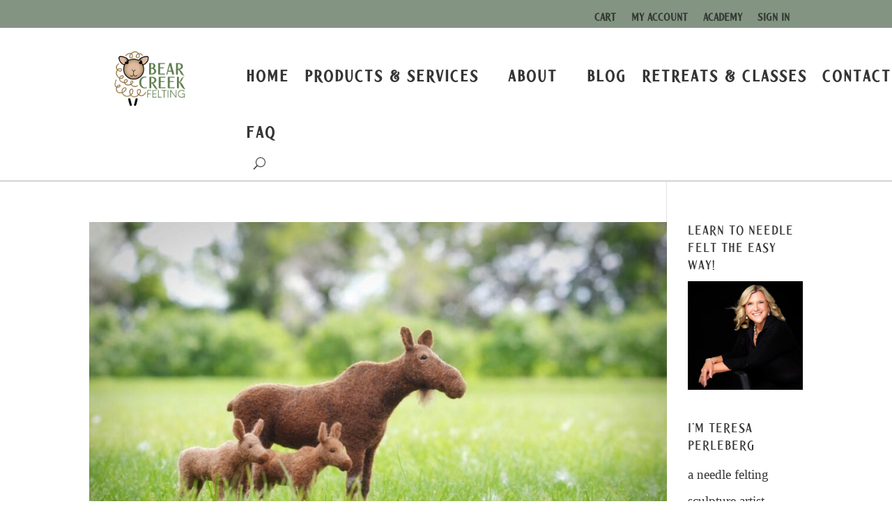

--- FILE ---
content_type: text/css
request_url: https://bearcreekfelting.com/wp-content/plugins/yith-woocommerce-recently-viewed-products-premium/assets/css/yith-wrvp-frontend.css?ver=2.46.0
body_size: 516
content:
.yith-similar-products:not(.in-page) {
    overflow: hidden;
    clear: both;
    width: 100%;
}
.yith-similar-products .shop-link{
    margin-left: 10px;
}
.yith-similar-products .products.slick-slider {
    padding: 20px 0;
    position: relative;
    border-top: 1px solid #cdcdcd;
    margin-top: 30px;
    display: block;
}
.yith-similar-products .products.slick-slider .product {
    margin: 0;
    padding: 0 15px;
    clear: none !important;
    float: left !important;
}
.yith-similar-products .products.slick-slider .slick-list {
    margin: 0 -15px;
    overflow: visible;
}
.yith-similar-products .products.slick-slider .product.first,
.yith-similar-products .products.slick-slider .product.last {
    clear: none;
}

.yith-similar-products .slick-arrow {
    font-size: 0;
    line-height: 0;
    display: block;
    width: 24px;
    height: 30px;
    padding: 3px 0;
    cursor: pointer;
    color: transparent;
    outline: none;
    background: transparent url( '../images/nav-arrow.png' ) no-repeat;
    background-origin: content-box;
    border: 1px solid #cdcdcd;
    position: absolute;
    top: -30px;
    right: 0;
}
.yith-similar-products .slick-prev {
    background-position: center 0;
    right: 23px;
}
.yith-similar-products .slick-next {
    background-position: center -24px;
}

.yith-similar-products * {
    min-height: 0;
    min-width: 0;
}

/**** FILTER BY CAT *****/
.yith-wrvp-filters-cat {
    margin-top: 10px;
    margin-bottom: 25px;
    text-align: center;
}
.yith-wrvp-filters-cat .filter-cat {
    display: inline-block;
    border: 1px solid #cdcdcd;
    cursor: pointer;
    padding: 0 5px;
    text-transform: uppercase;
    font-size: 14px;
    vertical-align: middle;
    margin: 5px;
}
.yith-wrvp-filters-cat .filter-cat a {
    color: #cdcdcd;
}
.yith-wrvp-filters-cat .filter-cat.active,
.yith-wrvp-filters-cat .filter-cat:hover {
    border: 1px solid #333333;
}
.yith-wrvp-filters-cat .filter-cat.active a,
.yith-wrvp-filters-cat .filter-cat:hover a {
    color: #333333;
}

/** DOTS **/
.yith-similar-products .products.slick-slider ul.slick-dots {
    position: absolute;
    bottom: -25px;
    display: block;
    width: 100%;
    padding: 0;
    margin: 0;
    list-style: none;
    text-align: center;
}
.yith-similar-products .products.slick-slider ul.slick-dots li {
    position: relative;
    display: inline-block;
    width: 10px;
    height: 10px;
    margin: 0 5px;
    padding: 0;
    cursor: pointer;
}
.yith-similar-products .products.slick-slider ul.slick-dots li button {
    font-size: 0;
    line-height: 0;
    display: block;
    width: 10px;
    height: 10px;
    padding: 5px;
    cursor: pointer;
    color: transparent;
    border: 0;
    outline: none;
    background: #f0f0f0;
}
.yith-similar-products .products.slick-slider ul.slick-dots li.slick-active button {
    background: #b0b0b0;
}

--- FILE ---
content_type: text/css
request_url: https://bearcreekfelting.com/wp-content/plugins/content-restrictor-for-divi/styles/style.min.css?ver=1.0.0
body_size: -111
content:
select.wpt-multi-select{width:100%}

--- FILE ---
content_type: text/css
request_url: https://bearcreekfelting.com/wp-content/themes/bear-creek-felting/style.css?ver=4.27.4
body_size: 949
content:
/*
Theme Name:     Bear Creek Felting
Description:    Bear Creek Felting- A Divi Child Theme modified by Ultimate WP Help
Author:         help
Template:       Divi

(optional values you can add: Theme URI, Author URI, Version, License, License URI, Tags, Text Domain)
*/

/* Woocommerce members product detail badge page */
.members-badge-container  {
	display: none;
	top: 12px;
	left: 6%;
	position: absolute;
	z-index: 1;
}

/* Woocommerce members product badge in the shop page */
.members1 {
	background: #fff000;
	color: #000;
	font-family: 'Alegreya Sans SC', Helvetica, Arial, Lucida, sans-serif !important;
	font-weight: 600;
	text-transform: uppercase;
	padding: 2px 20px;
    font-size: 12px;
	font-weight: 600;
    margin-top: 0;
	float: right;
	border-radius: 25px;
}

/* Display custom product badges for the shop page with checking a checkbox */
.custom-badge-1 {
    font-size: 16px;
	color: #c94024;
	font-weight: 600;
	background: #ffffff;
	border: 2px solid #ffffff;
	text-align: center;
	display: inline;
	position: absolute;
	top: 12px;
	left: 15%;
	border-radius: 25px;
	padding: 2px 20px;
	width: 160px;
}

/* For mobile*/
@media screen and (max-width: 600px) {
.custom-badge-1 {
    font-size: 10px;
	color: #c94024;
	font-weight: 600;
	background: #ffffff;
	border: 1px solid #ffffff;
	text-align: center;
	display: inline;
	position: absolute;
	top: 45%;
	left: 12%;
	border-radius: 25px;
	padding: 2px 4px;
	width: 113px;
}
}

/* For tablet portrait mode*/
@media (min-width: 768px) and (max-width: 1024px) {
.custom-badge-1 {
    font-size: 12px;
	color: #c94024;
	font-weight: 600;
	background: #ffffff;
	border: 1px solid #ffffff;
	text-align: center;
	display: inline;
	position: absolute;
	top: 45%;
	left: 14%;
	border-radius: 25px;
	padding: 2px 4px;
	width: 120px;
}
}

.entry-summary .price {
	margin-top: 1em;
}

/*To switch the text and image on mobile*/
@media screen and (max-width: 600px) {
	.mobile-switch{
		flex-direction: column-reverse;
		display:flex;
	}
}


/*Pinterest icon position on Shop pages*/
.pinterest-for-woocommerce-image-wrapper {
	left: 38% !important;
	top: 1px;
	visibility: visible !important;
	z-index: 50 !important;
	
}
/*To have the Pinterest button show up on product page*/
.single-product .pinterest-for-woocommerce-image-wrapper {
  opacity: 1 !important;
  visibility: visible !important;
}

/* WooCommerce Best Seller Ribbon Styles */
.custom-ribbon {
    position: absolute;
	font-family: 'Alegreya Sans SC', Helvetica, Arial, Lucida, sans-serif !important;
     top: 65px;
     left: -20px;
     width: 120px;
     height: 25px;
     background: #c94024;
     color: #fff;
     font-weight: bold;
     font-size: 13px;
     line-height: 25px;
     text-align: center;
     transform: rotate(-45deg);
     transform-origin: 0 0;
     z-index: 10;
     box-shadow: 0 2px 5px rgba(0, 0, 0, 0.2);
 }

/* Ensure parent containers have relative positioning and clip overflow */
.woocommerce ul.products li.product,
.wc-block-product,
.wc-block-grid__product,
.et_pb_shop_grid_item,
.et_shop_product,
li.product,
.product {
    position: relative !important;
    overflow: hidden !important;
}

/* skip product categories */
li.product-category .custom-ribbon {
    display: none;
}

/* Responsive adjustments */
@media (max-width: 768px) {
    .custom-ribbon {
        font-size: 12px;
        padding: 3px 4px;
        min-width: 50px;
    }
}


--- FILE ---
content_type: text/css
request_url: https://bearcreekfelting.com/wp-content/et-cache/global/et-divi-customizer-global.min.css?ver=1763146618
body_size: 5971
content:
body,.et_pb_column_1_2 .et_quote_content blockquote cite,.et_pb_column_1_2 .et_link_content a.et_link_main_url,.et_pb_column_1_3 .et_quote_content blockquote cite,.et_pb_column_3_8 .et_quote_content blockquote cite,.et_pb_column_1_4 .et_quote_content blockquote cite,.et_pb_blog_grid .et_quote_content blockquote cite,.et_pb_column_1_3 .et_link_content a.et_link_main_url,.et_pb_column_3_8 .et_link_content a.et_link_main_url,.et_pb_column_1_4 .et_link_content a.et_link_main_url,.et_pb_blog_grid .et_link_content a.et_link_main_url,body .et_pb_bg_layout_light .et_pb_post p,body .et_pb_bg_layout_dark .et_pb_post p{font-size:19px}.et_pb_slide_content,.et_pb_best_value{font-size:21px}body{color:#353535}h1,h2,h3,h4,h5,h6{color:#353535}body{line-height:2em}.woocommerce #respond input#submit,.woocommerce-page #respond input#submit,.woocommerce #content input.button,.woocommerce-page #content input.button,.woocommerce-message,.woocommerce-error,.woocommerce-info{background:#c94024!important}#et_search_icon:hover,.mobile_menu_bar:before,.mobile_menu_bar:after,.et_toggle_slide_menu:after,.et-social-icon a:hover,.et_pb_sum,.et_pb_pricing li a,.et_pb_pricing_table_button,.et_overlay:before,.entry-summary p.price ins,.woocommerce div.product span.price,.woocommerce-page div.product span.price,.woocommerce #content div.product span.price,.woocommerce-page #content div.product span.price,.woocommerce div.product p.price,.woocommerce-page div.product p.price,.woocommerce #content div.product p.price,.woocommerce-page #content div.product p.price,.et_pb_member_social_links a:hover,.woocommerce .star-rating span:before,.woocommerce-page .star-rating span:before,.et_pb_widget li a:hover,.et_pb_filterable_portfolio .et_pb_portfolio_filters li a.active,.et_pb_filterable_portfolio .et_pb_portofolio_pagination ul li a.active,.et_pb_gallery .et_pb_gallery_pagination ul li a.active,.wp-pagenavi span.current,.wp-pagenavi a:hover,.nav-single a,.tagged_as a,.posted_in a{color:#c94024}.et_pb_contact_submit,.et_password_protected_form .et_submit_button,.et_pb_bg_layout_light .et_pb_newsletter_button,.comment-reply-link,.form-submit .et_pb_button,.et_pb_bg_layout_light .et_pb_promo_button,.et_pb_bg_layout_light .et_pb_more_button,.woocommerce a.button.alt,.woocommerce-page a.button.alt,.woocommerce button.button.alt,.woocommerce button.button.alt.disabled,.woocommerce-page button.button.alt,.woocommerce-page button.button.alt.disabled,.woocommerce input.button.alt,.woocommerce-page input.button.alt,.woocommerce #respond input#submit.alt,.woocommerce-page #respond input#submit.alt,.woocommerce #content input.button.alt,.woocommerce-page #content input.button.alt,.woocommerce a.button,.woocommerce-page a.button,.woocommerce button.button,.woocommerce-page button.button,.woocommerce input.button,.woocommerce-page input.button,.et_pb_contact p input[type="checkbox"]:checked+label i:before,.et_pb_bg_layout_light.et_pb_module.et_pb_button{color:#c94024}.footer-widget h4{color:#c94024}.et-search-form,.nav li ul,.et_mobile_menu,.footer-widget li:before,.et_pb_pricing li:before,blockquote{border-color:#c94024}.et_pb_counter_amount,.et_pb_featured_table .et_pb_pricing_heading,.et_quote_content,.et_link_content,.et_audio_content,.et_pb_post_slider.et_pb_bg_layout_dark,.et_slide_in_menu_container,.et_pb_contact p input[type="radio"]:checked+label i:before{background-color:#c94024}.container,.et_pb_row,.et_pb_slider .et_pb_container,.et_pb_fullwidth_section .et_pb_title_container,.et_pb_fullwidth_section .et_pb_title_featured_container,.et_pb_fullwidth_header:not(.et_pb_fullscreen) .et_pb_fullwidth_header_container{max-width:1528px}.et_boxed_layout #page-container,.et_boxed_layout.et_non_fixed_nav.et_transparent_nav #page-container #top-header,.et_boxed_layout.et_non_fixed_nav.et_transparent_nav #page-container #main-header,.et_fixed_nav.et_boxed_layout #page-container #top-header,.et_fixed_nav.et_boxed_layout #page-container #main-header,.et_boxed_layout #page-container .container,.et_boxed_layout #page-container .et_pb_row{max-width:1688px}a{color:#c94024}#main-header .nav li ul{background-color:#849483}.et_secondary_nav_enabled #page-container #top-header{background-color:#849483!important}#et-secondary-nav li ul{background-color:#849483}#et-secondary-nav li ul{background-color:#ffffff}#top-header,#top-header a{color:#353535}#et-secondary-nav li ul a{color:#242622}.et_header_style_centered .mobile_nav .select_page,.et_header_style_split .mobile_nav .select_page,.et_nav_text_color_light #top-menu>li>a,.et_nav_text_color_dark #top-menu>li>a,#top-menu a,.et_mobile_menu li a,.et_nav_text_color_light .et_mobile_menu li a,.et_nav_text_color_dark .et_mobile_menu li a,#et_search_icon:before,.et_search_form_container input,span.et_close_search_field:after,#et-top-navigation .et-cart-info{color:#353535}.et_search_form_container input::-moz-placeholder{color:#353535}.et_search_form_container input::-webkit-input-placeholder{color:#353535}.et_search_form_container input:-ms-input-placeholder{color:#353535}#main-header .nav li ul a{color:#ffffff}#top-header,#top-header a,#et-secondary-nav li li a,#top-header .et-social-icon a:before{font-size:15px;letter-spacing:1px}#top-menu li a{font-size:24px}body.et_vertical_nav .container.et_search_form_container .et-search-form input{font-size:24px!important}#top-menu li a,.et_search_form_container input{font-weight:bold;font-style:normal;text-transform:none;text-decoration:none;letter-spacing:2px}.et_search_form_container input::-moz-placeholder{font-weight:bold;font-style:normal;text-transform:none;text-decoration:none;letter-spacing:2px}.et_search_form_container input::-webkit-input-placeholder{font-weight:bold;font-style:normal;text-transform:none;text-decoration:none;letter-spacing:2px}.et_search_form_container input:-ms-input-placeholder{font-weight:bold;font-style:normal;text-transform:none;text-decoration:none;letter-spacing:2px}#top-menu li.current-menu-ancestor>a,#top-menu li.current-menu-item>a,#top-menu li.current_page_item>a{color:#c94024}#main-footer{background-color:#849384}#footer-widgets .footer-widget a,#footer-widgets .footer-widget li a,#footer-widgets .footer-widget li a:hover{color:#000000}#main-footer .footer-widget h4,#main-footer .widget_block h1,#main-footer .widget_block h2,#main-footer .widget_block h3,#main-footer .widget_block h4,#main-footer .widget_block h5,#main-footer .widget_block h6{color:#ffffff}.footer-widget li:before{border-color:#000000}.footer-widget,.footer-widget li,.footer-widget li a,#footer-info{font-size:16px}#main-footer .footer-widget h4,#main-footer .widget_block h1,#main-footer .widget_block h2,#main-footer .widget_block h3,#main-footer .widget_block h4,#main-footer .widget_block h5,#main-footer .widget_block h6{font-weight:bold;font-style:normal;text-transform:none;text-decoration:none}.footer-widget .et_pb_widget div,.footer-widget .et_pb_widget ul,.footer-widget .et_pb_widget ol,.footer-widget .et_pb_widget label{line-height:1.2em}#footer-widgets .footer-widget li:before{top:6.6px}#et-footer-nav{background-color:#849483}.bottom-nav,.bottom-nav a,.bottom-nav li.current-menu-item a{color:#ffffff}#et-footer-nav .bottom-nav li.current-menu-item a{color:#e02b20}.bottom-nav{letter-spacing:6px}.bottom-nav,.bottom-nav a{font-size:19px}#footer-bottom{background-color:#849483}#footer-info,#footer-info a{color:#ffffff}#footer-info{font-size:11px}#footer-bottom .et-social-icon a{font-size:25px}#footer-bottom .et-social-icon a{color:#ffffff}.woocommerce a.button.alt,.woocommerce-page a.button.alt,.woocommerce button.button.alt,.woocommerce button.button.alt.disabled,.woocommerce-page button.button.alt,.woocommerce-page button.button.alt.disabled,.woocommerce input.button.alt,.woocommerce-page input.button.alt,.woocommerce #respond input#submit.alt,.woocommerce-page #respond input#submit.alt,.woocommerce #content input.button.alt,.woocommerce-page #content input.button.alt,.woocommerce a.button,.woocommerce-page a.button,.woocommerce button.button,.woocommerce-page button.button,.woocommerce input.button,.woocommerce-page input.button,.woocommerce #respond input#submit,.woocommerce-page #respond input#submit,.woocommerce #content input.button,.woocommerce-page #content input.button,.woocommerce-message a.button.wc-forward,body .et_pb_button{background-color:#5e7d4d;border-radius:34px;letter-spacing:1px}.woocommerce.et_pb_button_helper_class a.button.alt,.woocommerce-page.et_pb_button_helper_class a.button.alt,.woocommerce.et_pb_button_helper_class button.button.alt,.woocommerce.et_pb_button_helper_class button.button.alt.disabled,.woocommerce-page.et_pb_button_helper_class button.button.alt,.woocommerce-page.et_pb_button_helper_class button.button.alt.disabled,.woocommerce.et_pb_button_helper_class input.button.alt,.woocommerce-page.et_pb_button_helper_class input.button.alt,.woocommerce.et_pb_button_helper_class #respond input#submit.alt,.woocommerce-page.et_pb_button_helper_class #respond input#submit.alt,.woocommerce.et_pb_button_helper_class #content input.button.alt,.woocommerce-page.et_pb_button_helper_class #content input.button.alt,.woocommerce.et_pb_button_helper_class a.button,.woocommerce-page.et_pb_button_helper_class a.button,.woocommerce.et_pb_button_helper_class button.button,.woocommerce-page.et_pb_button_helper_class button.button,.woocommerce.et_pb_button_helper_class input.button,.woocommerce-page.et_pb_button_helper_class input.button,.woocommerce.et_pb_button_helper_class #respond input#submit,.woocommerce-page.et_pb_button_helper_class #respond input#submit,.woocommerce.et_pb_button_helper_class #content input.button,.woocommerce-page.et_pb_button_helper_class #content input.button,body.et_pb_button_helper_class .et_pb_button,body.et_pb_button_helper_class .et_pb_module.et_pb_button{color:#ffffff}.woocommerce a.button.alt:after,.woocommerce-page a.button.alt:after,.woocommerce button.button.alt:after,.woocommerce-page button.button.alt:after,.woocommerce input.button.alt:after,.woocommerce-page input.button.alt:after,.woocommerce #respond input#submit.alt:after,.woocommerce-page #respond input#submit.alt:after,.woocommerce #content input.button.alt:after,.woocommerce-page #content input.button.alt:after,.woocommerce a.button:after,.woocommerce-page a.button:after,.woocommerce button.button:after,.woocommerce-page button.button:after,.woocommerce input.button:after,.woocommerce-page input.button:after,.woocommerce #respond input#submit:after,.woocommerce-page #respond input#submit:after,.woocommerce #content input.button:after,.woocommerce-page #content input.button:after,body .et_pb_button:after{content:'!';font-size:20px}body .et_pb_bg_layout_light.et_pb_button:hover,body .et_pb_bg_layout_light .et_pb_button:hover,body .et_pb_button:hover{color:#ffffff!important;background-color:#353535;border-color:#ffffff!important}.woocommerce a.button.alt:hover,.woocommerce-page a.button.alt:hover,.woocommerce button.button.alt:hover,.woocommerce button.button.alt.disabled:hover,.woocommerce-page button.button.alt:hover,.woocommerce-page button.button.alt.disabled:hover,.woocommerce input.button.alt:hover,.woocommerce-page input.button.alt:hover,.woocommerce #respond input#submit.alt:hover,.woocommerce-page #respond input#submit.alt:hover,.woocommerce #content input.button.alt:hover,.woocommerce-page #content input.button.alt:hover,.woocommerce a.button:hover,.woocommerce-page a.button:hover,.woocommerce button.button:hover,.woocommerce-page button.button:hover,.woocommerce input.button:hover,.woocommerce-page input.button:hover,.woocommerce #respond input#submit:hover,.woocommerce-page #respond input#submit:hover,.woocommerce #content input.button:hover,.woocommerce-page #content input.button:hover{color:#ffffff!important;background-color:#353535!important;border-color:#ffffff!important}h1,h2,h3,h4,h5,h6,.et_quote_content blockquote p,.et_pb_slide_description .et_pb_slide_title{letter-spacing:1px;line-height:1.4em}body.home-posts #left-area .et_pb_post h2,body.archive #left-area .et_pb_post h2,body.search #left-area .et_pb_post h2,body.single .et_post_meta_wrapper h1{line-height:1.3em}body.home-posts #left-area .et_pb_post h2,body.archive #left-area .et_pb_post h2,body.search #left-area .et_pb_post h2,body.single .et_post_meta_wrapper h1{letter-spacing:1px}body.home-posts #left-area .et_pb_post h2,body.archive #left-area .et_pb_post h2,body.search #left-area .et_pb_post h2,body.single .et_post_meta_wrapper h1{font-weight:bold;font-style:normal;text-transform:none;text-decoration:none}@media only screen and (min-width:981px){.et_pb_section{padding:1% 0}.et_pb_fullwidth_section{padding:0}.et_pb_row{padding:1% 0}#main-footer .footer-widget h4,#main-footer .widget_block h1,#main-footer .widget_block h2,#main-footer .widget_block h3,#main-footer .widget_block h4,#main-footer .widget_block h5,#main-footer .widget_block h6{font-size:20px}.et_header_style_left #et-top-navigation,.et_header_style_split #et-top-navigation{padding:66px 0 0 0}.et_header_style_left #et-top-navigation nav>ul>li>a,.et_header_style_split #et-top-navigation nav>ul>li>a{padding-bottom:66px}.et_header_style_split .centered-inline-logo-wrap{width:131px;margin:-131px 0}.et_header_style_split .centered-inline-logo-wrap #logo{max-height:131px}.et_pb_svg_logo.et_header_style_split .centered-inline-logo-wrap #logo{height:131px}.et_header_style_centered #top-menu>li>a{padding-bottom:24px}.et_header_style_slide #et-top-navigation,.et_header_style_fullscreen #et-top-navigation{padding:57px 0 57px 0!important}.et_header_style_centered #main-header .logo_container{height:131px}.et_header_style_centered.et_hide_primary_logo #main-header:not(.et-fixed-header) .logo_container,.et_header_style_centered.et_hide_fixed_logo #main-header.et-fixed-header .logo_container{height:23.58px}.et_header_style_split #main-header .centered-inline-logo-wrap{width:auto;height:135.83px}.et_header_style_split #main-header.et-fixed-header .centered-inline-logo-wrap{width:auto;height:51.2px}.et_header_style_split .centered-inline-logo-wrap #logo,.et_header_style_split .et-fixed-header .centered-inline-logo-wrap #logo{height:auto;max-height:100%}.et_fixed_nav #page-container .et-fixed-header#top-header{background-color:#849483!important}.et_fixed_nav #page-container .et-fixed-header#top-header #et-secondary-nav li ul{background-color:#849483}.et-fixed-header #top-menu a,.et-fixed-header #et_search_icon:before,.et-fixed-header #et_top_search .et-search-form input,.et-fixed-header .et_search_form_container input,.et-fixed-header .et_close_search_field:after,.et-fixed-header #et-top-navigation .et-cart-info{color:#353535!important}.et-fixed-header .et_search_form_container input::-moz-placeholder{color:#353535!important}.et-fixed-header .et_search_form_container input::-webkit-input-placeholder{color:#353535!important}.et-fixed-header .et_search_form_container input:-ms-input-placeholder{color:#353535!important}.et-fixed-header #top-menu li.current-menu-ancestor>a,.et-fixed-header #top-menu li.current-menu-item>a,.et-fixed-header #top-menu li.current_page_item>a{color:#c94024!important}.et-fixed-header#top-header a{color:#353535}body.home-posts #left-area .et_pb_post .post-meta,body.archive #left-area .et_pb_post .post-meta,body.search #left-area .et_pb_post .post-meta,body.single #left-area .et_pb_post .post-meta{font-size:13px}}@media only screen and (min-width:1910px){.et_pb_row{padding:19px 0}.et_pb_section{padding:19px 0}.single.et_pb_pagebuilder_layout.et_full_width_page .et_post_meta_wrapper{padding-top:57px}.et_pb_fullwidth_section{padding:0}}@media only screen and (max-width:980px){.et_pb_section{padding:0px 0}.et_pb_section.et_pb_fullwidth_section{padding:0}.et_pb_row,.et_pb_column .et_pb_row_inner{padding:0px 0}}@media only screen and (max-width:767px){body,.et_pb_column_1_2 .et_quote_content blockquote cite,.et_pb_column_1_2 .et_link_content a.et_link_main_url,.et_pb_column_1_3 .et_quote_content blockquote cite,.et_pb_column_3_8 .et_quote_content blockquote cite,.et_pb_column_1_4 .et_quote_content blockquote cite,.et_pb_blog_grid .et_quote_content blockquote cite,.et_pb_column_1_3 .et_link_content a.et_link_main_url,.et_pb_column_3_8 .et_link_content a.et_link_main_url,.et_pb_column_1_4 .et_link_content a.et_link_main_url,.et_pb_blog_grid .et_link_content a.et_link_main_url{font-size:13px}.et_pb_slider.et_pb_module .et_pb_slides .et_pb_slide_content,.et_pb_best_value{font-size:14px}h1{font-size:22px}h2,.product .related h2,.et_pb_column_1_2 .et_quote_content blockquote p{font-size:18px}h3{font-size:16px}h4,.et_pb_circle_counter h3,.et_pb_number_counter h3,.et_pb_column_1_3 .et_pb_post h2,.et_pb_column_1_4 .et_pb_post h2,.et_pb_blog_grid h2,.et_pb_column_1_3 .et_quote_content blockquote p,.et_pb_column_3_8 .et_quote_content blockquote p,.et_pb_column_1_4 .et_quote_content blockquote p,.et_pb_blog_grid .et_quote_content blockquote p,.et_pb_column_1_3 .et_link_content h2,.et_pb_column_3_8 .et_link_content h2,.et_pb_column_1_4 .et_link_content h2,.et_pb_blog_grid .et_link_content h2,.et_pb_column_1_3 .et_audio_content h2,.et_pb_column_3_8 .et_audio_content h2,.et_pb_column_1_4 .et_audio_content h2,.et_pb_blog_grid .et_audio_content h2,.et_pb_column_3_8 .et_pb_audio_module_content h2,.et_pb_column_1_3 .et_pb_audio_module_content h2,.et_pb_gallery_grid .et_pb_gallery_item h3,.et_pb_portfolio_grid .et_pb_portfolio_item h2,.et_pb_filterable_portfolio_grid .et_pb_portfolio_item h2{font-size:13px}.et_pb_slider.et_pb_module .et_pb_slides .et_pb_slide_description .et_pb_slide_title{font-size:33px}.woocommerce ul.products li.product h3,.woocommerce-page ul.products li.product h3,.et_pb_gallery_grid .et_pb_gallery_item h3,.et_pb_portfolio_grid .et_pb_portfolio_item h2,.et_pb_filterable_portfolio_grid .et_pb_portfolio_item h2,.et_pb_column_1_4 .et_pb_audio_module_content h2{font-size:11px}h5{font-size:11px}h6{font-size:10px}.et_pb_section{padding:1px 0}.et_pb_section.et_pb_fullwidth_section{padding:0}.et_pb_row,.et_pb_column .et_pb_row_inner{padding:3px 0}}	h1,h2,h3,h4,h5,h6{font-family:'Prague sansotf',Helvetica,Arial,Lucida,sans-serif}body,input,textarea,select{font-family:'Georgia',Georgia,"Times New Roman",serif}.et_pb_button{font-family:'Playfair Display Regular',Helvetica,Arial,Lucida,sans-serif}#main-header,#et-top-navigation{font-family:'Prague sansotf',Helvetica,Arial,Lucida,sans-serif}#top-header .container{font-family:'PragueSans Regular',Helvetica,Arial,Lucida,sans-serif}body #page-container #sidebar{width:19%}body #page-container #left-area{width:81%}.et_right_sidebar #main-content .container:before{right:19%!important}.et_left_sidebar #main-content .container:before{left:19%!important}div#page-container{overflow:hidden}@media all and (min-width:981px){header.et-l.et-l--header .menu-item-hide-desktop{display:none!important}}@media only screen and (max-width:800px){header.et-l.et-l--header .et_mobile_menu{left:8%!important}}@media only screen and (max-width:800px){.et_pb_row .et_pb_row_1{direction:ltr!important}}.et-db #et-boc .et-l .et-menu-nav li.mega-menu>ul>li.menu-item-has-children>a:first-child{border-bottom:3px solid #353535}.woocommerce-cart table.cart img{width:128px}#main-header{z-index:1000}.gdpr.gdpr-privacy-preferences .gdpr-wrapper .gdpr-content .gdpr-tabs li button.gdpr-active,.gdpr.gdpr-privacy-preferences .gdpr-wrapper .gdpr-content .gdpr-tabs li a.gdpr-active,.gdpr.gdpr-general-confirmation .gdpr-wrapper .gdpr-content .gdpr-tabs li button.gdpr-active,.gdpr.gdpr-general-confirmation .gdpr-wrapper .gdpr-content .gdpr-tabs li a.gdpr-active{background-color:#c94024!important}.postid-199778 tr#product-199784,tr#product-199790,tr#product-252055,.postid-199778 p.price{display:none}ul.products mark.count{display:none}.bottom-nav a{color:#536600!important}.term-716 .et_overlay,.term-715 .et_overlay,.term-718 .et_overlay,.term-717 .et_overlay{width:157px;height:157px}tr.recurring-totals{font-style:italic}ul.woocommerce-error a.button.wc-forward{color:#ffffff!important}ul.woocommerce-error a{color:#ffffff!important;font-weight:700}.star-rating,.star-rating>span:before{color:#C94024!important}.related.products{clear:both}#content-area table td{max-width:600px!important}.yith-ctpw-front{background:white!important}table.shop_table.order_details{margin:auto;width:80%}#product-49003 .product_meta{display:none}.gift-card-content-editor.step-content label,td.ywgc-amount-label{font-weight:700}input.ywgc-recipient,input#ywgc-recipient-name,input#ywgc-sender-name{width:100%;padding:2%}select#gift_amounts{font-weight:700;font-size:1.4em;color:#c94024}p.demo_store{top:32px!important;background-color:#c94024;min-height:8%;max-height:100px;clear:both;padding:0 20%}form#Yith_wc_qof_Form_filtering_search_ID{display:none}button.button.alt.YITH_WC_qof_Button_Add_to_cart_trigger{background:#5e7d4d;border:3px solid #e2d1a4;color:#e2d1a4!important;font-size:18px;padding:0.3em 1em;letter-spacing:3px;min-width:200px;margin-left:40px}.YITH_WC_qof_product_line .YITH_WC_QOF_Quantity_Cart{font-size:18px}input.yith_wc_button_plus_minus.yith_wc_button_minus,input.yith_wc_button_plus_minus.yith_wc_button_plus,input#ywgc-delivery-date{font-size:18px;padding:0}.woocommerce-page span.onsale,.woocommerce span.onsale{left:15%!important}span.wc-memberships-products-grant-access,.woocommerce-info a,.et_pb_login a{font-weight:700}div#yith-wcmap-avatar-form{z-index:1000000}.tml.tml-login{max-width:350px}.single-sfwd-courses #left-area,.single-sfwd-lessons #left-area{width:100%}.single-sfwd-courses #sidebar,.single-sfwd-lessons #sidebar{display:none}.single-sfwd-courses .et_post_meta_wrapper,.single-sfwd-lessons .et_post_meta_wrapper{display:none}.single-sfwd-courses .entry-content,.single-sfwd-lessons .entry-content{width:100%!important}.single-sfwd-courses .container,.single-sfwd-lessons .container{width:100%!important}.single-sfwd-courses .et_pb_tabs_controls li,.single-sfwd-lessons .et_pb_tabs_controls li{padding-left:30px;padding-right:10px}input#learndash_mark_complete_button{margin-left:10%;background:#536600;color:#ffffff;font-size:20px;border:none;padding:4px 12px}div#learndash_course_content{width:80%;margin:auto}#lessons_list gt div h4 a{font-family:'Walter Turncoat',handwriting;font-size:1.2em!important;color:#5e7d4d}div#media_image-28 h4.widgettitle{text-align:center;padding-bottom:0!important}div#media_image-28{border:1px solid #cccccc;border-radius:2px}.sfwd-lessons section#comment-wrap,.single-sfwd-lessons .post-meta,.singular-sfwd-lessons .post-meta,.single-sfwd-topic .post-meta,.singular-sfwd-topic .post-meta,.single-sfwd-courses .post-meta,.singular-sfwd-courses .post-meta,.single-sfwd-lessons .post-meta,.singular-sfwd-lessons .post-meta{display:none}#learndash_next_prev_link a.prev-link{margin-left:10%;background:#c94024;padding:4px 12px;color:#ffffff!important}#learndash_next_prev_link a.next-link{margin-right:40%;background:#c94024;padding:4px 12px;color:#ffffff!important}a.bbp-forum-title,#bbpress-forums fieldset.bbp-form legend{font-size:20px}#bbpress-forums .bbp-forum-info .bbp-forum-content,#bbpress-forums p.bbp-topic-meta,a.bbp-forum-link,div.bbp-template-notice p{font-size:18px}a.subscription-toggle{padding-left:10px}div.bbp-breadcrumb,div.bbp-topic-tags{font-size:16px}.bbp-reply-content{font-size:18px}li.bbp-body{font-size:18px!important}div#bbpress-forums{font-size:18px!important}a.bbp-author-name{font-size:16px}#bbpress-forums .bbp-forums-list li{display:list-item}.wp-caption p.wp-caption-text{font-size:14px;color:#000000;font-weight:700;min-height:60px;line-height:2em}.bbpress .woocommerce.woocommerce-info{display:none}#footer-widgets .footer-widget li a:hover{color:#6ca153}div#theme-my-login{margin:auto}div#theme-my-login{padding:20px;border:3px solid #536600}.tml .tml-action-links a{border:2px solid #536600;padding:6px}input#wp-submit{font-size:18px;text-transform:uppercase;background:#536600!important;color:#ffffff!important;padding:6px 12px;border:none}.login-restricted{text-align:center}input#user_login,input#user_pass{font-size:18px}button.single_add_to_cart_button.button.alt.disabled.wc-variation-selection-needed,input.tml-button,.woocommerce div.product form.cart .button,button.button,input.button.alt.yith-wcms-button.next,.et_pb_more_button.et_pb_button,a.comment-reply-link.et_pb_button{color:#ffffff!important;background:#5e7d4d!important;border-width:0px!important;font-size:20px;font-family:'Alegreya Sans SC',Helvetica,Arial,Lucida,sans-serif!important;padding-left:2em;padding-right:2em;padding-top:.3em;padding-bottom:.3em;box-shadow:0px 12px 18px -6px rgba(0,0,0,0.3)!important;border-radius:34px;letter-spacing:1px;opacity:1}.woocommerce div.product form.cart .variations td select{color:#000000!important;border-width:0px!important;font-size:20px;font-family:'Alegreya Sans SC',Helvetica,Arial,Lucida,sans-serif!important;box-shadow:0px 12px 18px -6px rgba(0,0,0,0.3)!important;border-radius:34px;letter-spacing:1px}div.sharedaddy h3.sd-title{font-size:24px}a.sharing-anchor.sd-button.share-more{font-size:24px}.sd-content{font-size:24px}a.sharing-anchor.sd-button.share-more{font-size:22px!important;border:2px solid #536600!important;padding:6px 12px!important}div#categories-3 label.screen-reader-text{display:none}.product_tag-addoncoursekit .woocommerce-info.wc-memberships-member-discount-message,.product_tag-addoncoursekit .woocommerce-info.wc-memberships-restriction-message.wc-memberships-product-purchasing-restricted-message{display:none}.product_tag-addoncoursekit .woocommerce-info.wc-memberships-member-discount-message{display:none}input#gform_submit_button_6{background:#c94024;color:#ffffff;text-transform:uppercase;font-weight:700;padding:10px 20px}a.yith-wocc-button.button span.button-label{font-size:14px}a.yith-wocc-button.button{padding:0}@media only screen and (min-width:981px){.et_right_sidebar #left-area{float:left;padding-right:0!important}div#Yith_WC_QOF_Main_Product_Div{width:80%;margin:auto}}@media screen and (max-width:567px){p.demo_store{padding:2%}}div#page-container{margin-bottom:-10%}.et_overlay{display:none}.et_portfolio_image,.et_shop_image{-moz-transition:all 0.3s;-webkit-transition:all 0.3s;transition:all 0.3s}.et_portfolio_image:hover,.et_shop_image:hover{-webkit-transform:scale(1.04);-moz-transform:scale(1.04);-o-transform:scale(1.04);-ms-transform:scale(1.04);transform:scale(1.04)}#top-menu li.mega-menu>ul>li>a:first-child{padding-top:0!important;font-weight:bold;border-bottom:2px solid black;font-size:25px}.product_meta{display:none}.et-cart-info{display:none}.woocommerce-page ul.products li.product .onsale,.woocommerce ul.products li.product .onsale{left:68%!important;font-size:12px;line-height:1.1em!important;background:#5e7d4d!important}@media screen and (max-width:600px){.woocommerce-page ul.products li.product .onsale,.woocommerce ul.products li.product .onsale{left:60%!important;font-size:12px;line-height:1.1em!important;background:#5e7d4d!important}}#et-secondary-menu{float:right;padding-left:10px}.smallblueshort_code{background-color:#5e7d4d!important;color:#fff;border-radius:5px!important;padding:7px 20px!important;font-size:14px!important}.smallblueshort_code:hover{background-color:#4c1675}.wp-caption img{margin:0;padding:0;border:0;width:300px}h4.et_pb_toggle_title{font-family:'Prague sansotf',Helvetica,Arial,Lucida,sans-serif}.et_pb_toggle_title:before{color:#5e7d4d}.woocommerce ul#shipping_method li label[for="shipping_method_0_free_shipping5"]{border-bottom:1px solid #c3ceb9;padding-bottom:8px}.woocommerce-shipping-destination{padding-top:10px}.woocommerce ul#shipping_method li label{display:inline;position:flex;left:0;padding-left:2%;padding-bottom:30px!important;line-height:0px!important;right:0;text-align:left;margin-top:2%}.woocommerce a.button.alt,.woocommerce-page a.button.alt{border-color:#5e7d4d}.woocommerce ul#shipping_method li{position:relative}#content-area .woocommerce .checkout table td{max-width:unset;width:33%}@media (min-width:768px){.woocommerce-cart .coupon{display:flex;flex-wrap:nowrap;align-items:center;gap:10px}.woocommerce-cart .coupon input#coupon_code{flex:1;max-width:300px;margin-bottom:0!important}.woocommerce-cart .coupon button[name="apply_coupon"]{margin-top:0!important;white-space:nowrap}}@media all and (max-width:768px){button.button{width:75%!important;float:left!important}.woocommerce-checkout .container{width:90%}.woocommerce .checkout ul#shipping_method{width:auto;max-width:unset;margin:0}.woocommerce ul#shipping_method{max-width:85%;margin-left:auto}.woocommerce .checkout ul#shipping_method li label{margin-left:20px}.woocommerce ul#shipping_method li{display:flex;align-items:top;margin-bottom:15px}.woocommerce ul#shipping_method li label{display:inline-block;position:flex;left:0;padding:0px;line-height:1.35!important;text-align:left}}@media (min-width:981px){.et-db #et-boc .et-l .et_pb_section--with-menu .et_pb_menu .mega-menu.menu-item-has-children{padding-bottom:4%}.et-db #et-boc .et-l .et-menu-nav li.mega-menu>ul{width:96vw!important;left:-26vw!important;padding:30px 20px}.et-menu-nav li.mega-menu.mega-menu-parent li>.sub-menu{right:0}.et-menu .menu-item-has-children>a:first-child:after{visibility:hidden}.et_pb_menu .et_pb_menu__search-button{height:3rem}.db_title_off .et-menu .menu-item-has-children>a:first-child:after{position:relative!important}.db_title_off .et-menu-nav li.mega-menu>ul>li>a:first-child{word-wrap:normal!important}}.open-mobile-menu.et_pb_menu .et_pb_menu__menu,.open-mobile-menu.et_pb_fullwidth_menu .et_pb_menu__menu{display:flex!important}.open-mobile-menu .et_mobile_nav_menu{display:none}.et_pb_menu_page_id-3820.menu-item.menu-item-type-post_type.menu-item-object-page.menu-item-3821{display:none}.woocommerce-account .woocommerce h2{display:block}.woocommerce form .form-row label.inline,.woocommerce-privacy-policy-text,.automatewoo-optin.form-row{font-size:14px;display:inline-block;line-height:18px}@media all and (max-width:980px){.custom_row{display:-webkit-box;display:-moz-box;display:-ms-flexbox;display:-webkit-flex;display:flex;-webkit-flex-wrap:wrap;flex-wrap:wrap}.first-on-mobile{-webkit-order:1;order:1}.second-on-mobile{-webkit-order:2;order:2}}input.button{background-color:#5e7d4d!important;color:#ffffff;border-radius:25px;height:40px;width:150px;font-size:16px}input.button:hover{background-color:#353535!important}.affwp-form legend{font-size:46px;margin-bottom:1em;line-height:1.2em}.affiliate-header.et_pb_section_0.et_pb_section{padding-top:0vw!important;padding-bottom:10vw;margin-top:0px}.button.go-checkout{visibility:hidden}.menu-item.menu-item-type-post_type.menu-item-object-page.menu-item-3821{display:none}#top-header{background-color:#849483;text-transform:uppercase;font-size:15px;font-weight:normal;font-family:'Prague sansotf',Helvetica,Arial,Lucida,sans-serif!important}#top-header a{color:#000000!important}@media (max-width:480px){.order-review{margin-top:208px!important}}.klaviyo-btn{background-color:#5e7d4d;border-radius:50px;border-width:0;box-shadow:rgba(25,25,25,0.04) 0 0 1px 0,rgba(0,0,0,0.1) 0 3px 4px 0;color:#ffffff;cursor:pointer;display:inline-block;font-family:"Playfair Display Regular",Helvetica;font-size:20px;height:45px;padding:6px 20px;transition:all 200ms}.klaviyo-btn:hover{background-color:#000000}.yith-wcbsl-badge-wrapper{z-index:0!important}.onsale{z-index:0!important}@media screen and (min-width:980px){.et_pb_row.et_pb_row_0_tb_header{max-width:none!important;width:100%!important;margin-right:0!important;padding-left:0!important}}.spaced-list{padding-left:30px!important;list-style-position:outside}.spaced-list li{line-height:1.50!important;margin-bottom:12px!important;text-indent:-10px;padding-left:10px}

--- FILE ---
content_type: text/css
request_url: https://bearcreekfelting.com/wp-content/et-cache/307343/et-core-unified-cpt-307343.min.css?ver=1763146618
body_size: 799
content:
@font-face{font-family:"Prague sansotf";font-display:swap;src:url("https://bearcreekfelting.com/wp-content/uploads/et-fonts/Prague-Sans.otf") format("opentype")}@font-face{font-family:"Playfair Display Regular";font-display:swap;src:url("https://bearcreekfelting.com/wp-content/uploads/et-fonts/PlayfairDisplay-Regular.otf") format("opentype")}@font-face{font-family:"PragueSans Regular";font-display:swap;src:url("https://bearcreekfelting.com/wp-content/uploads/et-fonts/Prague-Regular.otf") format("opentype")}.et_pb_section_0_tb_header{border-bottom-width:0.1em;border-bottom-color:#d3d3d3}.et_pb_section_0_tb_header.et_pb_section{padding-top:0px;padding-bottom:0px;margin-bottom:0px}.et_pb_row_0_tb_header,.et_pb_menu_0_tb_header.et_pb_menu{background-color:#849483}.et_pb_row_0_tb_header.et_pb_row{padding-top:0px!important;padding-bottom:0px!important;margin-top:0px!important;padding-top:0px;padding-bottom:0px}.et_pb_row_0_tb_header,body #page-container .et-db #et-boc .et-l .et_pb_row_0_tb_header.et_pb_row,body.et_pb_pagebuilder_layout.single #page-container #et-boc .et-l .et_pb_row_0_tb_header.et_pb_row,body.et_pb_pagebuilder_layout.single.et_full_width_page #page-container #et-boc .et-l .et_pb_row_0_tb_header.et_pb_row{width:100%;max-width:100%}.et_pb_menu_0_tb_header.et_pb_menu ul li a{font-family:'Prague sansotf',Helvetica,Arial,Lucida,sans-serif;font-weight:700;font-size:15px}.et_pb_menu_0_tb_header{padding-top:10px}.et_pb_menu_0_tb_header.et_pb_menu ul li.current-menu-item a,.et_pb_menu_1_tb_header.et_pb_menu .et_mobile_menu a{color:#353535!important}.et_pb_menu_0_tb_header.et_pb_menu .nav li ul,.et_pb_menu_0_tb_header.et_pb_menu .et_mobile_menu,.et_pb_menu_0_tb_header.et_pb_menu .et_mobile_menu ul{background-color:#849483!important}.et_pb_menu_0_tb_header .et_pb_menu_inner_container>.et_pb_menu__logo-wrap,.et_pb_menu_0_tb_header .et_pb_menu__logo-slot,.et_pb_menu_1_tb_header .et_pb_menu_inner_container>.et_pb_menu__logo-wrap,.et_pb_menu_1_tb_header .et_pb_menu__logo-slot{width:auto;max-width:100%}.et_pb_menu_0_tb_header .et_pb_menu_inner_container>.et_pb_menu__logo-wrap .et_pb_menu__logo img,.et_pb_menu_0_tb_header .et_pb_menu__logo-slot .et_pb_menu__logo-wrap img,.et_pb_menu_1_tb_header .et_pb_menu_inner_container>.et_pb_menu__logo-wrap .et_pb_menu__logo img,.et_pb_menu_1_tb_header .et_pb_menu__logo-slot .et_pb_menu__logo-wrap img{height:auto;max-height:none}.et_pb_menu_0_tb_header .mobile_nav .mobile_menu_bar:before,.et_pb_menu_0_tb_header .et_pb_menu__icon.et_pb_menu__search-button,.et_pb_menu_0_tb_header .et_pb_menu__icon.et_pb_menu__close-search-button,.et_pb_menu_0_tb_header .et_pb_menu__icon.et_pb_menu__cart-button,.et_pb_menu_1_tb_header .mobile_nav .mobile_menu_bar:before{color:#c94024}.et_pb_row_1_tb_header.et_pb_row{padding-top:10px!important;padding-bottom:0px!important;margin-bottom:0px!important;margin-left:7%!important;padding-top:10px;padding-bottom:0px}.et_pb_row_1_tb_header,body #page-container .et-db #et-boc .et-l .et_pb_row_1_tb_header.et_pb_row,body.et_pb_pagebuilder_layout.single #page-container #et-boc .et-l .et_pb_row_1_tb_header.et_pb_row,body.et_pb_pagebuilder_layout.single.et_full_width_page #page-container #et-boc .et-l .et_pb_row_1_tb_header.et_pb_row{width:100%;max-width:2560px}.et_pb_image_0_tb_header .et_pb_image_wrap img{height:121px;width:auto}.et_pb_image_0_tb_header{padding-bottom:0px;margin-right:68px!important;text-align:center}.et_pb_menu_1_tb_header.et_pb_menu ul li a{font-family:'Prague sansotf',Helvetica,Arial,Lucida,sans-serif;font-weight:700;text-transform:uppercase;font-size:22px;color:#353535!important;letter-spacing:2px;line-height:1.2em}.et_pb_menu_1_tb_header.et_pb_menu{background-color:#ffffff}.et_pb_menu_1_tb_header{padding-top:4%;padding-right:20px;padding-bottom:0px;margin-left:-57px!important;width:100%;max-width:2560px;z-index:99;position:relative;top:0px;bottom:auto;left:0px;right:auto}.et_pb_menu_1_tb_header.et_pb_menu ul li.current-menu-item a,.et_pb_menu_1_tb_header.et_pb_menu .nav li ul.sub-menu li.current-menu-item a{color:#c94024!important}.et_pb_menu_1_tb_header.et_pb_menu .nav li ul{background-color:#849483!important;border-color:#c94024}.et_pb_menu_1_tb_header.et_pb_menu .et_mobile_menu{border-color:#c94024}.et_pb_menu_1_tb_header.et_pb_menu .nav li ul.sub-menu a{color:#ffffff!important}.et_pb_menu_1_tb_header.et_pb_menu .et_mobile_menu,.et_pb_menu_1_tb_header.et_pb_menu .et_mobile_menu ul{background-color:#ffffff!important}.et_pb_menu_1_tb_header .et_pb_menu__icon.et_pb_menu__search-button,.et_pb_menu_1_tb_header .et_pb_menu__icon.et_pb_menu__close-search-button{color:#353535}.et_pb_menu_1_tb_header .et_pb_menu__icon.et_pb_menu__cart-button{color:#008671}.et_pb_column_3_tb_header,.et_pb_column_4_tb_header{padding-bottom:0px}@media only screen and (max-width:980px){.et_pb_section_0_tb_header{border-bottom-width:0.1em;border-bottom-color:#d3d3d3}.et_pb_menu_0_tb_header{padding-top:10px;padding-right:2%}.et_pb_image_0_tb_header .et_pb_image_wrap img{width:auto}.et_pb_menu_1_tb_header{padding-top:4%;padding-right:20px;padding-bottom:0px;margin-left:-57px!important}}@media only screen and (max-width:767px){.et_pb_section_0_tb_header{border-bottom-width:0.1em;border-bottom-color:#d3d3d3}.et_pb_menu_0_tb_header{padding-top:10px;padding-right:2%;padding-left:5%}.et_pb_image_0_tb_header .et_pb_image_wrap img{width:auto}.et_pb_menu_1_tb_header{padding-right:10px;padding-left:10px;margin-left:-57px!important}}

--- FILE ---
content_type: text/css
request_url: https://bearcreekfelting.com/wp-content/et-cache/307343/et-core-unified-cpt-deferred-307343.min.css?ver=1763146618
body_size: 28
content:
@font-face{font-family:"Prague sansotf";font-display:swap;src:url("https://bearcreekfelting.com/wp-content/uploads/et-fonts/Prague-Sans.otf") format("opentype")}@font-face{font-family:"Playfair Display Regular";font-display:swap;src:url("https://bearcreekfelting.com/wp-content/uploads/et-fonts/PlayfairDisplay-Regular.otf") format("opentype")}@font-face{font-family:"PragueSans Regular";font-display:swap;src:url("https://bearcreekfelting.com/wp-content/uploads/et-fonts/Prague-Regular.otf") format("opentype")}

--- FILE ---
content_type: text/css
request_url: https://bearcreekfelting.com/wp-content/et-cache/262533/et-core-unified-cpt-deferred-262533.min.css?ver=1763146618
body_size: 28
content:
@font-face{font-family:"Prague sansotf";font-display:swap;src:url("https://bearcreekfelting.com/wp-content/uploads/et-fonts/Prague-Sans.otf") format("opentype")}@font-face{font-family:"Playfair Display Regular";font-display:swap;src:url("https://bearcreekfelting.com/wp-content/uploads/et-fonts/PlayfairDisplay-Regular.otf") format("opentype")}@font-face{font-family:"PragueSans Regular";font-display:swap;src:url("https://bearcreekfelting.com/wp-content/uploads/et-fonts/Prague-Regular.otf") format("opentype")}

--- FILE ---
content_type: text/javascript
request_url: https://bearcreekfelting.com/wp-content/plugins/content-restrictor-for-divi/scripts/frontend-bundle.min.js?ver=1.0.0
body_size: 315
content:
!function(t){var e={};function n(r){if(e[r])return e[r].exports;var i=e[r]={i:r,l:!1,exports:{}};return t[r].call(i.exports,i,i.exports,n),i.l=!0,i.exports}n.m=t,n.c=e,n.d=function(t,e,r){n.o(t,e)||Object.defineProperty(t,e,{configurable:!1,enumerable:!0,get:r})},n.n=function(t){var e=t&&t.__esModule?function(){return t.default}:function(){return t};return n.d(e,"a",e),e},n.o=function(t,e){return Object.prototype.hasOwnProperty.call(t,e)},n.p="/",n(n.s=8)}({0:function(t,e){},8:function(t,e,n){n(0),t.exports=n(9)},9:function(t,e){var n={init:function(){this.fixMemberPressHtml(),this.fixWooMembershipsHtml(),this.fixRestrictContentHtml()},fixMemberPressHtml:function(){jQuery(".mepr_error").each(function(){jQuery(this).closest(".et_pb_section.wpt-restrict-content").wrapInner('<div class="et_pb_row"></div>')})},fixWooMembershipsHtml:function(){jQuery(".wc-memberships-content-restricted-message").each(function(){jQuery(this).closest(".et_pb_section.wpt-restrict-content").wrapInner('<div class="et_pb_row"></div>')})},fixRestrictContentHtml:function(){jQuery(".rcp_restricted").each(function(){jQuery(this).closest(".et_pb_section.wpt-restrict-content").wrapInner('<div class="et_pb_row"></div>')})}};jQuery(document).ready(function(t){n.init()})}});